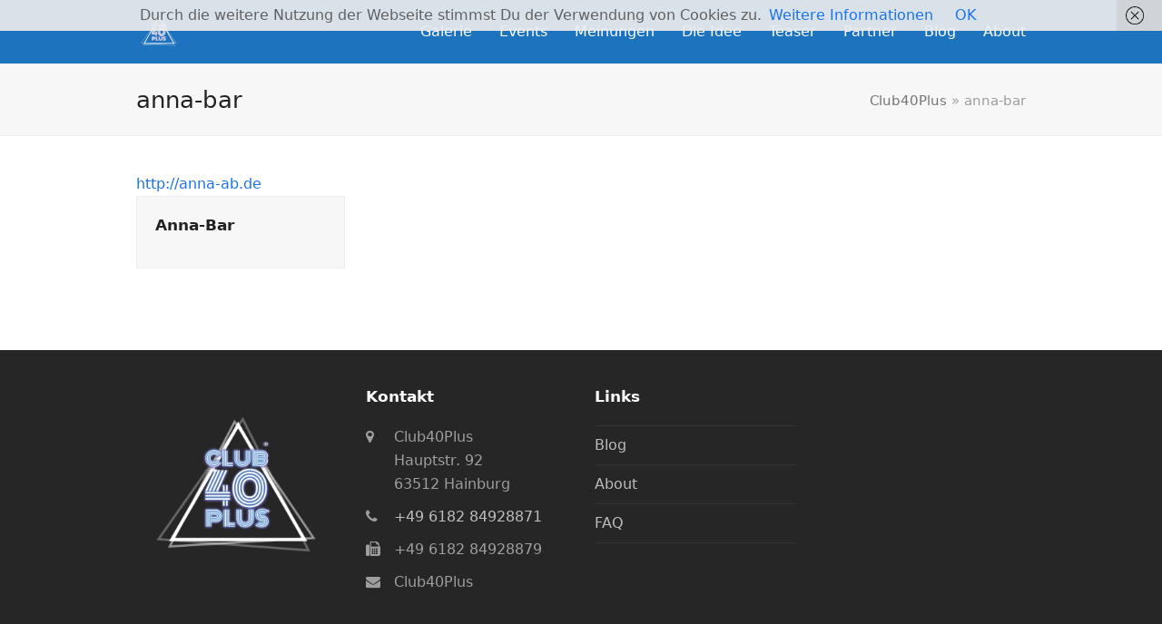

--- FILE ---
content_type: text/html; charset=UTF-8
request_url: https://club40plus.de/portfolio-tag/anna-bar
body_size: 10566
content:
<!doctype html>
<html lang="de" itemscope itemtype="https://schema.org/WebPage" class="wpex-color-scheme-default">
<head>
<meta charset="UTF-8">
<link rel="profile" href="http://gmpg.org/xfn/11">
<meta name='robots' content='index, follow, max-image-preview:large, max-snippet:-1, max-video-preview:-1' />
<meta name="generator" content="Total WordPress Theme v5.5.2">
<meta name="viewport" content="width=device-width, initial-scale=1">

	<!-- This site is optimized with the Yoast SEO plugin v19.9 - https://yoast.com/wordpress/plugins/seo/ -->
	<title>anna-bar Archive - Club40Plus</title>
	<link rel="canonical" href="https://club40plus.de/portfolio-tag/anna-bar" />
	<meta property="og:locale" content="de_DE" />
	<meta property="og:type" content="article" />
	<meta property="og:title" content="anna-bar Archive - Club40Plus" />
	<meta property="og:url" content="https://club40plus.de/portfolio-tag/anna-bar" />
	<meta property="og:site_name" content="Club40Plus" />
	<meta property="og:image" content="https://club40plus.de/wp-content/uploads/2018/01/club40plus-rocketman.jpg" />
	<meta property="og:image:width" content="1280" />
	<meta property="og:image:height" content="800" />
	<meta property="og:image:type" content="image/jpeg" />
	<meta name="twitter:card" content="summary_large_image" />
	<script type="application/ld+json" class="yoast-schema-graph">{"@context":"https://schema.org","@graph":[{"@type":"CollectionPage","@id":"https://club40plus.de/portfolio-tag/anna-bar","url":"https://club40plus.de/portfolio-tag/anna-bar","name":"anna-bar Archive - Club40Plus","isPartOf":{"@id":"https://club40plus.de/#website"},"breadcrumb":{"@id":"https://club40plus.de/portfolio-tag/anna-bar#breadcrumb"},"inLanguage":"de"},{"@type":"BreadcrumbList","@id":"https://club40plus.de/portfolio-tag/anna-bar#breadcrumb","itemListElement":[{"@type":"ListItem","position":1,"name":"Club40Plus","item":"https://club40plus.de/"},{"@type":"ListItem","position":2,"name":"anna-bar"}]},{"@type":"WebSite","@id":"https://club40plus.de/#website","url":"https://club40plus.de/","name":"Club40Plus","description":"Generation Disco - so geht Party!","publisher":{"@id":"https://club40plus.de/#organization"},"potentialAction":[{"@type":"SearchAction","target":{"@type":"EntryPoint","urlTemplate":"https://club40plus.de/?s={search_term_string}"},"query-input":"required name=search_term_string"}],"inLanguage":"de"},{"@type":"Organization","@id":"https://club40plus.de/#organization","name":"Club40Plus","url":"https://club40plus.de/","logo":{"@type":"ImageObject","inLanguage":"de","@id":"https://club40plus.de/#/schema/logo/image/","url":"https://club40plus.de/wp-content/uploads/2018/03/club40plus-firmen-titel.jpg","contentUrl":"https://club40plus.de/wp-content/uploads/2018/03/club40plus-firmen-titel.jpg","width":2048,"height":1322,"caption":"Club40Plus"},"image":{"@id":"https://club40plus.de/#/schema/logo/image/"},"sameAs":["https://www.instagram.com/club40plus","https://www.facebook.com/club40plusevents"]}]}</script>
	<!-- / Yoast SEO plugin. -->


<link rel="alternate" type="application/rss+xml" title="Club40Plus &raquo; Feed" href="https://club40plus.de/feed" />
<link rel="alternate" type="application/rss+xml" title="Club40Plus &raquo; Kommentar-Feed" href="https://club40plus.de/comments/feed" />
<link rel="alternate" type="application/rss+xml" title="Club40Plus &raquo; anna-bar Portfolio-Schlagwörter Feed" href="https://club40plus.de/portfolio-tag/anna-bar/feed" />
<link rel='stylesheet' id='wsp-main-style-css'  href='https://club40plus.de/wp-content/plugins/wp-smart-preloader/assets/css/wsp-front-preloader.css?ver=1.15' media='all' />
<link rel='stylesheet' id='wsp-style-css'  href='https://club40plus.de/wp-content/plugins/wp-smart-preloader/assets/css/wsp-smart-preload-style.css?ver=1.15' media='all' />
<link rel='stylesheet' id='js_composer_front-css'  href='https://club40plus.de/wp-content/plugins/js_composer/assets/css/js_composer.min.css?ver=6.9.0' media='all' />
<link rel='stylesheet' id='wpos-slick-style-css'  href='https://club40plus.de/wp-content/plugins/wp-logo-showcase-responsive-slider-slider/assets/css/slick.css?ver=3.2' media='all' />
<link rel='stylesheet' id='wpls-public-style-css'  href='https://club40plus.de/wp-content/plugins/wp-logo-showcase-responsive-slider-slider/assets/css/wpls-public.css?ver=3.2' media='all' />
<link rel='stylesheet' id='parent-style-css'  href='https://club40plus.de/wp-content/themes/Total/style.css?ver=5.5.2' media='all' />
<link rel='stylesheet' id='wpex-style-css'  href='https://club40plus.de/wp-content/themes/total-child-theme/style.css?ver=5.5.2' media='all' />
<link rel='stylesheet' id='wpex-mobile-menu-breakpoint-max-css'  href='https://club40plus.de/wp-content/themes/Total/assets/css/wpex-mobile-menu-breakpoint-max.css?ver=5.5.2' media='only screen and (max-width:959px)' />
<link rel='stylesheet' id='wpex-mobile-menu-breakpoint-min-css'  href='https://club40plus.de/wp-content/themes/Total/assets/css/wpex-mobile-menu-breakpoint-min.css?ver=5.5.2' media='only screen and (min-width:960px)' />
<link rel='stylesheet' id='wpex-wpbakery-css'  href='https://club40plus.de/wp-content/themes/Total/assets/css/wpex-wpbakery.css?ver=5.5.2' media='all' />
<link rel='stylesheet' id='ticons-css'  href='https://club40plus.de/wp-content/themes/Total/assets/lib/ticons/css/ticons.min.css?ver=5.5.2' media='all' />
<link rel='stylesheet' id='vcex-shortcodes-css'  href='https://club40plus.de/wp-content/themes/Total/assets/css/vcex-shortcodes.css?ver=5.5.2' media='all' />
<script src='https://club40plus.de/wp-includes/js/jquery/jquery.min.js?ver=3.6.0' id='jquery-core-js'></script>
<script src='https://club40plus.de/wp-includes/js/jquery/jquery-migrate.min.js?ver=3.3.2' id='jquery-migrate-js'></script>
<script id='wsp-main-script-js-extra'>
var wsp_obj = {"loader":"Loader 1","custom_animation":"","custom_css":"","delay":"1","fadeout":"500"};
</script>
<script src='https://club40plus.de/wp-content/plugins/wp-smart-preloader/assets/js/wsp-main-script.js?ver=1.15' id='wsp-main-script-js' defer></script>
<script src='https://club40plus.de/wp-content/plugins/revslider/public/assets/js/rbtools.min.js?ver=6.5.18' async id='tp-tools-js'></script>
<script src='https://club40plus.de/wp-content/plugins/revslider/public/assets/js/rs6.min.js?ver=6.5.31' async id='revmin-js'></script>
<link rel="https://api.w.org/" href="https://club40plus.de/wp-json/" /><link rel="EditURI" type="application/rsd+xml" title="RSD" href="https://club40plus.de/xmlrpc.php?rsd" />
<link rel="wlwmanifest" type="application/wlwmanifest+xml" href="https://club40plus.de/wp-includes/wlwmanifest.xml" /> 
<meta name="generator" content="WordPress 6.0.11" />
<!-- Analytics by WP Statistics v13.2.7 - https://wp-statistics.com/ -->
<script>var WP_Statistics_http = new XMLHttpRequest();WP_Statistics_http.open('GET', 'https://club40plus.de/wp-json/wp-statistics/v2/hit?_=1769158122&_wpnonce=051b925326&wp_statistics_hit_rest=yes&referred=https%3A%2F%2Fclub40plus.de%2Fportfolio-tag%2Fanna-bar&exclusion_match=yes&exclusion_reason=CrawlerDetect&track_all=0&current_page_type=tax&current_page_id=46&search_query&page_uri=/portfolio-tag/anna-bar', true);WP_Statistics_http.setRequestHeader("Content-Type", "application/json;charset=UTF-8");WP_Statistics_http.send(null);</script>
<link rel="preload" href="https://club40plus.de/wp-content/themes/Total/assets/lib/ticons/fonts/ticons.woff2" type="font/woff2" as="font" crossorigin>
<!-- Meta Pixel Code -->
<script type='text/javascript'>
!function(f,b,e,v,n,t,s){if(f.fbq)return;n=f.fbq=function(){n.callMethod?
n.callMethod.apply(n,arguments):n.queue.push(arguments)};if(!f._fbq)f._fbq=n;
n.push=n;n.loaded=!0;n.version='2.0';n.queue=[];t=b.createElement(e);t.async=!0;
t.src=v;s=b.getElementsByTagName(e)[0];s.parentNode.insertBefore(t,s)}(window,
document,'script','https://connect.facebook.net/en_US/fbevents.js');
</script>
<!-- End Meta Pixel Code -->
<script type='text/javascript'>
  fbq('init', '421118871775684', {}, {
    "agent": "wordpress-6.0.11-3.0.7"
});
  </script><script type='text/javascript'>
  fbq('track', 'PageView', []);
  </script>
<!-- Meta Pixel Code -->
<noscript>
<img height="1" width="1" style="display:none" alt="fbpx"
src="https://www.facebook.com/tr?id=421118871775684&ev=PageView&noscript=1" />
</noscript>
<!-- End Meta Pixel Code -->
<noscript><style>body:not(.content-full-screen) .wpex-vc-row-stretched[data-vc-full-width-init="false"]{visibility:visible;}</style></noscript><link rel="icon" href="https://club40plus.de/wp-content/uploads/2018/01/cropped-Club40Plus-Favicon-125x125-1-32x32.jpg" sizes="32x32" />
<link rel="icon" href="https://club40plus.de/wp-content/uploads/2018/01/cropped-Club40Plus-Favicon-125x125-1-192x192.jpg" sizes="192x192" />
<link rel="apple-touch-icon" href="https://club40plus.de/wp-content/uploads/2018/01/cropped-Club40Plus-Favicon-125x125-1-180x180.jpg" />
<meta name="msapplication-TileImage" content="https://club40plus.de/wp-content/uploads/2018/01/cropped-Club40Plus-Favicon-125x125-1-270x270.jpg" />
<script>function setREVStartSize(e){
			//window.requestAnimationFrame(function() {
				window.RSIW = window.RSIW===undefined ? window.innerWidth : window.RSIW;
				window.RSIH = window.RSIH===undefined ? window.innerHeight : window.RSIH;
				try {
					var pw = document.getElementById(e.c).parentNode.offsetWidth,
						newh;
					pw = pw===0 || isNaN(pw) || (e.l=="fullwidth" || e.layout=="fullwidth") ? window.RSIW : pw;
					e.tabw = e.tabw===undefined ? 0 : parseInt(e.tabw);
					e.thumbw = e.thumbw===undefined ? 0 : parseInt(e.thumbw);
					e.tabh = e.tabh===undefined ? 0 : parseInt(e.tabh);
					e.thumbh = e.thumbh===undefined ? 0 : parseInt(e.thumbh);
					e.tabhide = e.tabhide===undefined ? 0 : parseInt(e.tabhide);
					e.thumbhide = e.thumbhide===undefined ? 0 : parseInt(e.thumbhide);
					e.mh = e.mh===undefined || e.mh=="" || e.mh==="auto" ? 0 : parseInt(e.mh,0);
					if(e.layout==="fullscreen" || e.l==="fullscreen")
						newh = Math.max(e.mh,window.RSIH);
					else{
						e.gw = Array.isArray(e.gw) ? e.gw : [e.gw];
						for (var i in e.rl) if (e.gw[i]===undefined || e.gw[i]===0) e.gw[i] = e.gw[i-1];
						e.gh = e.el===undefined || e.el==="" || (Array.isArray(e.el) && e.el.length==0)? e.gh : e.el;
						e.gh = Array.isArray(e.gh) ? e.gh : [e.gh];
						for (var i in e.rl) if (e.gh[i]===undefined || e.gh[i]===0) e.gh[i] = e.gh[i-1];
											
						var nl = new Array(e.rl.length),
							ix = 0,
							sl;
						e.tabw = e.tabhide>=pw ? 0 : e.tabw;
						e.thumbw = e.thumbhide>=pw ? 0 : e.thumbw;
						e.tabh = e.tabhide>=pw ? 0 : e.tabh;
						e.thumbh = e.thumbhide>=pw ? 0 : e.thumbh;
						for (var i in e.rl) nl[i] = e.rl[i]<window.RSIW ? 0 : e.rl[i];
						sl = nl[0];
						for (var i in nl) if (sl>nl[i] && nl[i]>0) { sl = nl[i]; ix=i;}
						var m = pw>(e.gw[ix]+e.tabw+e.thumbw) ? 1 : (pw-(e.tabw+e.thumbw)) / (e.gw[ix]);
						newh =  (e.gh[ix] * m) + (e.tabh + e.thumbh);
					}
					var el = document.getElementById(e.c);
					if (el!==null && el) el.style.height = newh+"px";
					el = document.getElementById(e.c+"_wrapper");
					if (el!==null && el) {
						el.style.height = newh+"px";
						el.style.display = "block";
					}
				} catch(e){
					console.log("Failure at Presize of Slider:" + e)
				}
			//});
		  };</script>
<noscript><style> .wpb_animate_when_almost_visible { opacity: 1; }</style></noscript><style data-type="wpex-css" id="wpex-css">/*TYPOGRAPHY*/body{font-size:16px}/*CUSTOMIZER STYLING*/.header-padding{padding-top:10px;padding-bottom:10px}#site-header{background-color:#1e73be}#site-header-sticky-wrapper{background-color:#1e73be}#site-header-sticky-wrapper.is-sticky #site-header{background-color:#1e73be}.boxed-main-layout #site-header-sticky-wrapper.is-sticky #site-header{background-color:#1e73be}.footer-has-reveal #site-header{background-color:#1e73be}#searchform-header-replace{background-color:#1e73be}.wpex-has-vertical-header #site-header{background-color:#1e73be}#site-navigation-wrap{--wpex-main-nav-link-color:#ffffff;--wpex-hover-main-nav-link-color:#ffffff;--wpex-active-main-nav-link-color:#ffffff;--wpex-hover-main-nav-link-color:#dd9933;--wpex-active-main-nav-link-color:#dd9933}#mobile-menu{--wpex-link-color:#ffffff;--wpex-hover-link-color:#ffffff;--wpex-hover-link-color:#dd9933}#sidr-main{--wpex-hover-link-color:#dd9933}:root{--wpex-vc-column-inner-margin-bottom:40px}</style><noscript><style id="rocket-lazyload-nojs-css">.rll-youtube-player, [data-lazy-src]{display:none !important;}</style></noscript></head>

<body class="archive tax-portfolio_tag term-anna-bar term-46 wp-custom-logo wp-embed-responsive wp-smart-body wpex-theme wpex-responsive full-width-main-layout no-composer wpex-live-site wpex-has-primary-bottom-spacing site-full-width content-full-width sidebar-widget-icons hasnt-overlay-header wpex-mobile-toggle-menu-icon_buttons has-mobile-menu wpex-no-js wpb-js-composer js-comp-ver-6.9.0 vc_responsive">

	    <script type='text/javascript'>

      function updateConfig() {
        var eventsFilter = "Microdata,SubscribedButtonClick";
        var eventsFilterList = eventsFilter.split(',');
        fbq.instance.pluginConfig.set("421118871775684", 'openbridge',
          {'endpoints':
            [{
              'targetDomain': window.location.href,
              'endpoint': window.location.href + '.open-bridge'
            }],
            'eventsFilter': {
              'eventNames':eventsFilterList,
              'filteringMode':'blocklist'
            }
          }
        );
        fbq.instance.configLoaded("421118871775684");
      }

      window.onload = function() {
        var s = document.createElement('script');
        s.setAttribute('src', "https://club40plus.de/wp-content/plugins/official-facebook-pixel/core/../js/openbridge_plugin.js");
        s.setAttribute('onload', 'updateConfig()');
        document.body.appendChild( s );
      }
    </script>
	
	
<a href="#content" class="skip-to-content">Überspringen zu Hauptinhalt</a><span data-ls_id="#site_top"></span>
	<div id="outer-wrap" class="wpex-overflow-hidden">

		
		<div id="wrap" class="wpex-clr">

			


	<header id="site-header" class="header-one custom-bg dyn-styles wpex-relative wpex-clr" itemscope="itemscope" itemtype="https://schema.org/WPHeader">

		
		<div id="site-header-inner" class="header-one-inner header-padding container wpex-relative wpex-h-100 wpex-py-30 wpex-clr">
<div id="site-logo" class="site-branding header-one-logo logo-padding wpex-table">
	<div id="site-logo-inner" class="wpex-table-cell wpex-align-middle wpex-clr"><a id="site-logo-link" href="https://club40plus.de/" rel="home" class="main-logo"><img src="https://club40plus.de/wp-content/uploads/2018/01/Club40Plus-Logo-Secure-100x100.png" alt="Club40Plus" class="logo-img" width="50" height="100" data-no-retina data-skip-lazy fetchpriority="high" srcset="https://club40plus.de/wp-content/uploads/2018/01/Club40Plus-Logo-Secure-100x100.png 1x,https://club40plus.de/wp-content/uploads/2018/01/Club40Plus-Logo-Secure-100x100.png 2x"></a></div>

</div>
	
	<div id="site-navigation-wrap" class="navbar-style-one navbar-fixed-height navbar-fixed-line-height wpex-dropdowns-caret wpex-stretch-megamenus hide-at-mm-breakpoint wpex-clr">

		<nav id="site-navigation" class="navigation main-navigation main-navigation-one wpex-clr" itemscope="itemscope" itemtype="https://schema.org/SiteNavigationElement" aria-label="Main menu">

			
				<ul id="menu-oberes-menue" class="main-navigation-ul dropdown-menu sf-menu"><li id="menu-item-2269" class="menu-item menu-item-type-post_type menu-item-object-page menu-item-2269"><a href="https://club40plus.de/galerie"><span class="link-inner">Galerie</span></a></li>
<li id="menu-item-1502" class="menu-item menu-item-type-custom menu-item-object-custom menu-item-home menu-item-has-children dropdown menu-item-1502"><a href="https://club40plus.de/#"><span class="link-inner">Events</span></a>
<ul class="sub-menu">
	<li id="menu-item-5051" class="menu-item menu-item-type-custom menu-item-object-custom menu-item-home menu-item-5051"><a href="https://club40plus.de/#"><span class="link-inner">Termine</span></a></li>
	<li id="menu-item-5052" class="menu-item menu-item-type-post_type menu-item-object-page menu-item-5052"><a href="https://club40plus.de/galerie"><span class="link-inner">Galerie</span></a></li>
	<li id="menu-item-2715" class="menu-item menu-item-type-custom menu-item-object-custom menu-item-has-children dropdown menu-item-2715"><a href="#"><span class="link-inner">DJs <span class="nav-arrow second-level"><span class="nav-arrow__icon ticon ticon-angle-right" aria-hidden="true"></span></span></span></a>
	<ul class="sub-menu">
		<li id="menu-item-6416" class="menu-item menu-item-type-post_type menu-item-object-page menu-item-6416"><a href="https://club40plus.de/dj-da-silva"><span class="link-inner">DJ – Da Silva</span></a></li>
		<li id="menu-item-2716" class="menu-item menu-item-type-post_type menu-item-object-page menu-item-2716"><a href="https://club40plus.de/dj-tom-tom"><span class="link-inner">DJ – Tom Tom</span></a></li>
		<li id="menu-item-2788" class="menu-item menu-item-type-post_type menu-item-object-page menu-item-2788"><a href="https://club40plus.de/daniel-troha"><span class="link-inner">Daniel Troha</span></a></li>
	</ul>
</li>
	<li id="menu-item-2554" class="menu-item menu-item-type-post_type menu-item-object-page menu-item-2554"><a href="https://club40plus.de/faq"><span class="link-inner">FAQ</span></a></li>
</ul>
</li>
<li id="menu-item-1814" class="local-scroll menu-item menu-item-type-custom menu-item-object-custom menu-item-home menu-item-1814"><a href="https://club40plus.de/#testimonials"><span class="link-inner">Meinungen</span></a></li>
<li id="menu-item-1815" class="local-scroll menu-item menu-item-type-custom menu-item-object-custom menu-item-home menu-item-1815"><a href="https://club40plus.de/#cool"><span class="link-inner">Die Idee</span></a></li>
<li id="menu-item-2251" class="local-scroll menu-item menu-item-type-custom menu-item-object-custom menu-item-home menu-item-2251"><a href="http://club40plus.de/#trailer"><span class="link-inner">Teaser</span></a></li>
<li id="menu-item-1813" class="local-scroll menu-item menu-item-type-custom menu-item-object-custom menu-item-home menu-item-1813"><a href="https://club40plus.de/#partner"><span class="link-inner">Partner</span></a></li>
<li id="menu-item-29" class="menu-item menu-item-type-post_type menu-item-object-page current_page_parent menu-item-29"><a href="https://club40plus.de/blog"><span class="link-inner">Blog</span></a></li>
<li id="menu-item-2254" class="menu-item menu-item-type-post_type menu-item-object-page menu-item-has-children dropdown menu-item-2254"><a href="https://club40plus.de/ueber-uns"><span class="link-inner">About</span></a>
<ul class="sub-menu">
	<li id="menu-item-96" class="menu-item menu-item-type-post_type menu-item-object-page menu-item-96"><a href="https://club40plus.de/impressum"><span class="link-inner">Impressum</span></a></li>
	<li id="menu-item-95" class="menu-item menu-item-type-post_type menu-item-object-page menu-item-95"><a href="https://club40plus.de/datenschutz"><span class="link-inner">Datenschutz</span></a></li>
</ul>
</li>
</ul>
			
		</nav>

	</div>

	

<div id="mobile-menu" class="wpex-mobile-menu-toggle show-at-mm-breakpoint wpex-flex wpex-items-center wpex-absolute wpex-top-50 -wpex-translate-y-50 wpex-right-0">
	<div class="wpex-inline-flex wpex-items-center">
						<a href="#" class="mobile-menu-toggle" role="button" aria-label="Toggle mobile menu" aria-expanded="false"><span class="mobile-menu-toggle__icon wpex-flex"><span class="wpex-hamburger-icon wpex-hamburger-icon--inactive wpex-hamburger-icon--animate" aria-hidden="true"><span></span></span></span></a>			</div>
</div></div>

		
	</header>



			
			<main id="main" class="site-main wpex-clr">

				
<header class="page-header default-page-header wpex-supports-mods has-aside wpex-relative wpex-mb-40 wpex-surface-2 wpex-py-20 wpex-border-t wpex-border-b wpex-border-solid wpex-border-surface-3 wpex-text-2">

	
	<div class="page-header-inner container wpex-md-flex wpex-md-flex-wrap wpex-md-items-center wpex-md-justify-between">
<div class="page-header-content wpex-md-mr-15">

<h1 class="page-header-title wpex-block wpex-m-0 wpex-inherit-font-family wpex-not-italic wpex-tracking-normal wpex-leading-normal wpex-font-normal wpex-text-2xl wpex-text-1" itemprop="headline">

	<span>anna-bar</span>

</h1>

</div>
<div class="page-header-aside wpex-md-text-right"><nav class="site-breadcrumbs position-page_header_aside wpex-text-4 wpex-text-sm" aria-label="You are here:"><span class="breadcrumb-trail wpex-clr"><span><span><a href="https://club40plus.de/">Club40Plus</a> » <span class="breadcrumb_last" aria-current="page">anna-bar</span></span></span></span></nav></div></div>

	
</header>


	<div id="content-wrap" class="container wpex-clr">

		
		<div id="primary" class="content-area wpex-clr">

			
			<div id="content" class="site-content wpex-clr">

				
				
<div id="portfolio-entries" class="wpex-row portfolio-fit-rows wpex-clr">
<article id="post-1792" class="portfolio-entry loop-archive col span_1_of_4 col-1 post-1792 portfolio type-portfolio status-publish hentry portfolio_tag-anna-bar portfolio_tag-bar portfolio_tag-club portfolio_tag-discothek portfolio_tag-kooperationspartner entry has-media">
			<div class="portfolio-entry-inner wpex-last-mb-0 wpex-clr">
			
	<div class="portfolio-entry-media entry-media"><div class="portfolio-featured-video"><a href="http://anna-ab.de">http://anna-ab.de</a></div></div>

			
<div class="portfolio-entry-details wpex-boxed wpex-last-mb-0 wpex-clr">
	
<h2 class="portfolio-entry-title entry-title wpex-mb-5"><a href="https://club40plus.de/portfolio-item/anna-bar">Anna-Bar</a></h2>	
<div class="portfolio-entry-excerpt wpex-my-15 wpex-last-mb-0"></div></div>		</div>
	</article>
</div><div class="wpex-pagination wpex-clear wpex-mt-30 wpex-clr"></div>
				
			</div>

		
		</div>

		
	</div>


			
		</main>

		
		


	
	    <footer id="footer" class="site-footer wpex-surface-dark" itemscope="itemscope" itemtype="https://schema.org/WPFooter">

	        
	        <div id="footer-inner" class="site-footer-inner container wpex-pt-40 wpex-clr">
<div id="footer-widgets" class="wpex-row wpex-clr gap-30">

	
	
		<div class="footer-box span_1_of_4 col col-1"><div id="media_image-4" class="footer-widget widget wpex-pb-40 wpex-clr widget_media_image"><a href="#"><img width="300" height="300" src="https://club40plus.de/wp-content/uploads/2018/01/Club40Plus-Logo-Secure-620x620-300x300.png" class="image wp-image-4699  attachment-medium size-medium" alt="" loading="lazy" style="max-width: 100%; height: auto;" srcset="https://club40plus.de/wp-content/uploads/2018/01/Club40Plus-Logo-Secure-620x620-300x300.png 300w, https://club40plus.de/wp-content/uploads/2018/01/Club40Plus-Logo-Secure-620x620-150x150.png 150w, https://club40plus.de/wp-content/uploads/2018/01/Club40Plus-Logo-Secure-620x620.png 620w" sizes="(max-width: 300px) 100vw, 300px" /></a></div></div>

	
	
		<div class="footer-box span_1_of_4 col col-2"><div id="wpex_info_widget-5" class="footer-widget widget wpex-pb-40 wpex-clr widget_wpex_info_widget"><div class="widget-title wpex-heading wpex-text-md wpex-mb-20">Kontakt</div><ul class="wpex-info-widget wpex-last-mb-0"><li class="wpex-info-widget-address wpex-flex wpex-mb-10"><div class="wpex-info-widget-icon wpex-mr-15"><span class="ticon ticon-map-marker" aria-hidden="true"></span></div><div class="wpex-info-widget-data wpex-flex-grow wpex-last-mb-0"><p>Club40Plus<br />
Hauptstr. 92<br />
63512 Hainburg</p>
</div></li><li class="wpex-info-widget-phone wpex-flex wpex-mb-10"><div class="wpex-info-widget-icon wpex-mr-15"><span class="ticon ticon-phone" aria-hidden="true"></span></div><div class="wpex-info-widget-data wpex-flex-grow"><a class="wpex-no-underline" href="tel:+49 6182 84928871">+49 6182 84928871</a></div></li><li class="wpex-info-widget-fax wpex-flex wpex-mb-10"><div class="wpex-info-widget-icon wpex-mr-15"><span class="ticon ticon-fax" aria-hidden="true"></span></div><div class="wpex-info-widget-data wpex-flex-grow">+49 6182 84928879</div></li><li class="wpex-info-widget-email wpex-flex wpex-mb-10"><div class="wpex-info-widget-icon wpex-mr-15"><span class="ticon ticon-envelope" aria-hidden="true"></span></div><div class="wpex-info-widget-data wpex-flex-grow"><a href="mailto:&#104;al&#108;&#111;&#64;club4&#48;p&#108;us.&#100;e" class="wpex-inherit-color wpex-no-underline">Club40Plus</a></div></li></ul></div></div>

	
	
		<div class="footer-box span_1_of_4 col col-3"><div id="nav_menu-3" class="wpex-bordered-list footer-widget widget wpex-pb-40 wpex-clr widget_nav_menu"><div class="widget-title wpex-heading wpex-text-md wpex-mb-20">Links</div><div class="menu-footer-menu-container"><ul id="menu-footer-menu" class="menu"><li id="menu-item-2000" class="menu-item menu-item-type-post_type menu-item-object-page current_page_parent menu-item-2000"><a href="https://club40plus.de/blog">Blog</a></li>
<li id="menu-item-2252" class="menu-item menu-item-type-post_type menu-item-object-page menu-item-2252"><a href="https://club40plus.de/ueber-uns">About</a></li>
<li id="menu-item-4743" class="menu-item menu-item-type-post_type menu-item-object-page menu-item-4743"><a href="https://club40plus.de/faq">FAQ</a></li>
</ul></div></div></div>

	
	
		<div class="footer-box span_1_of_4 col col-4"><div id="wpex_facebook_page_widget-3" class="footer-widget widget wpex-pb-40 wpex-clr widget_wpex_facebook_page_widget">
			<div class="fb-page wpex-overflow-hidden" data-href="https://www.facebook.com/club40plusevents" data-small-header="" data-adapt-container-width="true" data-hide-cover="" data-show-facepile="on" data-width="500"></div>

			
				<div id="fb-root"></div>
				<script async defer crossorigin="anonymous" src="https://connect.facebook.net/de_DE/sdk.js#xfbml=1&version=v7.0" nonce="jS9cWosG"></script>

			
		</div></div>

	
	
	
	
</div></div>

	        
	    </footer>

	




	<div id="footer-bottom" class="wpex-py-20 wpex-text-sm wpex-surface-dark wpex-bg-gray-900 wpex-text-center wpex-md-text-left">

		
		<div id="footer-bottom-inner" class="container"><div class="footer-bottom-flex wpex-md-flex wpex-md-justify-between wpex-md-items-center">
<div id="copyright" class="wpex-last-mb-0">Copyright <a href="https://club40plus.de">Club40Plus</a> 2026 - All Rights Reserved</div>
<nav id="footer-bottom-menu" class="wpex-mt-10 wpex-md-mt-0" aria-label="Footer menu"><div class="menu-imprint-container"><ul id="menu-imprint" class="menu"><li id="menu-item-1321" class="menu-item menu-item-type-post_type menu-item-object-page menu-item-1321"><a href="https://club40plus.de/datenschutz">Datenschutz</a></li>
<li id="menu-item-1322" class="menu-item menu-item-type-post_type menu-item-object-page menu-item-1322"><a href="https://club40plus.de/impressum">Impressum</a></li>
</ul></div></nav></div></div>

		
	</div>



	</div>

	
</div>




<a href="#outer-wrap" id="site-scroll-top" class="wpex-flex wpex-items-center wpex-justify-center wpex-fixed wpex-rounded-full wpex-text-center wpex-box-content wpex-transition-all wpex-duration-200 wpex-bottom-0 wpex-right-0 wpex-mr-25 wpex-mb-25 wpex-no-underline wpex-surface-2 wpex-text-4 wpex-hover-bg-accent wpex-invisible wpex-opacity-0" data-scroll-speed="1000" data-scroll-offset="100" data-scroll-easing="easeInOutExpo"><span class="ticon ticon-chevron-up" aria-hidden="true"></span><span class="screen-reader-text">An den Anfang scrollen</span></a>


<div class="wpex-sidr-overlay wpex-fixed wpex-inset-0 wpex-hidden wpex-z-9999 wpex-bg-black wpex-opacity-60"></div>


<style type="text/css" media="all"></style>
		<script>
			window.RS_MODULES = window.RS_MODULES || {};
			window.RS_MODULES.modules = window.RS_MODULES.modules || {};
			window.RS_MODULES.waiting = window.RS_MODULES.waiting || [];
			window.RS_MODULES.defered = false;
			window.RS_MODULES.moduleWaiting = window.RS_MODULES.moduleWaiting || {};
			window.RS_MODULES.type = 'compiled';
		</script>
		    <!-- Meta Pixel Event Code -->
    <script type='text/javascript'>
        document.addEventListener( 'wpcf7mailsent', function( event ) {
        if( "fb_pxl_code" in event.detail.apiResponse){
          eval(event.detail.apiResponse.fb_pxl_code);
        }
      }, false );
    </script>
    <!-- End Meta Pixel Event Code -->
    <div id='fb-pxl-ajax-code'></div><link rel='stylesheet' id='rs-plugin-settings-css'  href='https://club40plus.de/wp-content/plugins/revslider/public/assets/css/rs6.css?ver=6.5.31' media='all' />
<style id='rs-plugin-settings-inline-css'>
#rs-demo-id {}
</style>
<script src='https://club40plus.de/wp-content/plugins/wf-cookie-consent/js/cookiechoices.min.js?ver=6.0.11' id='wf-cookie-consent-cookiechoices-js' defer></script>
<script src='https://club40plus.de/wp-content/themes/Total/assets/js/dynamic/wpex-sidr.min.js?ver=5.5.2' id='wpex-sidr-js' defer></script>
<script src='https://club40plus.de/wp-includes/js/hoverIntent.min.js?ver=1.10.2' id='hoverIntent-js' defer></script>
<script id='wpex-superfish-js-extra'>
var wpex_superfish_params = {"delay":"600","speed":"fast","speedOut":"fast"};
</script>
<script src='https://club40plus.de/wp-content/themes/Total/assets/js/dynamic/wpex-superfish.min.js?ver=5.5.2' id='wpex-superfish-js' defer></script>
<script src='https://club40plus.de/wp-content/themes/Total/assets/js/vendors/jquery.easing.min.js?ver=1.3.2' id='easing-js' defer></script>
<script id='wpex-core-js-extra'>
var wpex_theme_params = {"menuWidgetAccordion":"1","mobileMenuBreakpoint":"959","i18n":{"openSubmenu":"Open submenu of %s","closeSubmenu":"Close submenu of %s"},"sidrDarkSurface":"","sidrSource":"#site-navigation","sidrDisplace":"","sidrSide":"right","sidrBodyNoScroll":"","sidrSpeed":"300","mobileMenuAriaLabel":"Mobile menu","mobileMenuCloseAriaLabel":"Close mobile menu","selectArrowIcon":"<span class=\"wpex-select-arrow__icon ticon ticon-angle-down\" aria-hidden=\"true\"><\/span>","customSelects":".widget_categories form,.widget_archive select,.vcex-form-shortcode select","scrollToHash":"1","scrollToHashTimeout":"500","localScrollTargets":"li.local-scroll a, a.local-scroll, .local-scroll-link, .local-scroll-link > a","localScrollUpdateHash":"","localScrollHighlight":"1","localScrollSpeed":"1000","localScrollEasing":"easeInOutExpo","mobileMenuOpenSubmenuIcon":"<span class=\"wpex-open-submenu__icon wpex-transition-all wpex-duration-300 ticon ticon-angle-down\" aria-hidden=\"true\"><\/span>"};
</script>
<script src='https://club40plus.de/wp-content/themes/Total/assets/js/total.min.js?ver=5.5.2' id='wpex-core-js' defer></script>
<script type="text/javascript">
	window._wfCookieConsentSettings = {"wf_cookietext":"Durch die weitere Nutzung der Webseite stimmst Du der Verwendung von Cookies zu.","wf_dismisstext":"OK","wf_linktext":"Weitere Informationen","wf_linkhref":"https:\/\/club40plus.de\/datenschutz","wf_position":"top","language":"de"};
</script>
<script>window.lazyLoadOptions={elements_selector:"iframe[data-lazy-src]",data_src:"lazy-src",data_srcset:"lazy-srcset",data_sizes:"lazy-sizes",class_loading:"lazyloading",class_loaded:"lazyloaded",threshold:300,callback_loaded:function(element){if(element.tagName==="IFRAME"&&element.dataset.rocketLazyload=="fitvidscompatible"){if(element.classList.contains("lazyloaded")){if(typeof window.jQuery!="undefined"){if(jQuery.fn.fitVids){jQuery(element).parent().fitVids()}}}}}};window.addEventListener('LazyLoad::Initialized',function(e){var lazyLoadInstance=e.detail.instance;if(window.MutationObserver){var observer=new MutationObserver(function(mutations){var image_count=0;var iframe_count=0;var rocketlazy_count=0;mutations.forEach(function(mutation){for(var i=0;i<mutation.addedNodes.length;i++){if(typeof mutation.addedNodes[i].getElementsByTagName!=='function'){continue}
if(typeof mutation.addedNodes[i].getElementsByClassName!=='function'){continue}
images=mutation.addedNodes[i].getElementsByTagName('img');is_image=mutation.addedNodes[i].tagName=="IMG";iframes=mutation.addedNodes[i].getElementsByTagName('iframe');is_iframe=mutation.addedNodes[i].tagName=="IFRAME";rocket_lazy=mutation.addedNodes[i].getElementsByClassName('rocket-lazyload');image_count+=images.length;iframe_count+=iframes.length;rocketlazy_count+=rocket_lazy.length;if(is_image){image_count+=1}
if(is_iframe){iframe_count+=1}}});if(image_count>0||iframe_count>0||rocketlazy_count>0){lazyLoadInstance.update()}});var b=document.getElementsByTagName("body")[0];var config={childList:!0,subtree:!0};observer.observe(b,config)}},!1)</script><script data-no-minify="1" async src="https://club40plus.de/wp-content/plugins/wp-rocket/assets/js/lazyload/17.5/lazyload.min.js"></script>
</body>
</html>
<!-- This website is like a Rocket, isn't it? Performance optimized by WP Rocket. Learn more: https://wp-rocket.me - Debug: cached@1769158122 -->